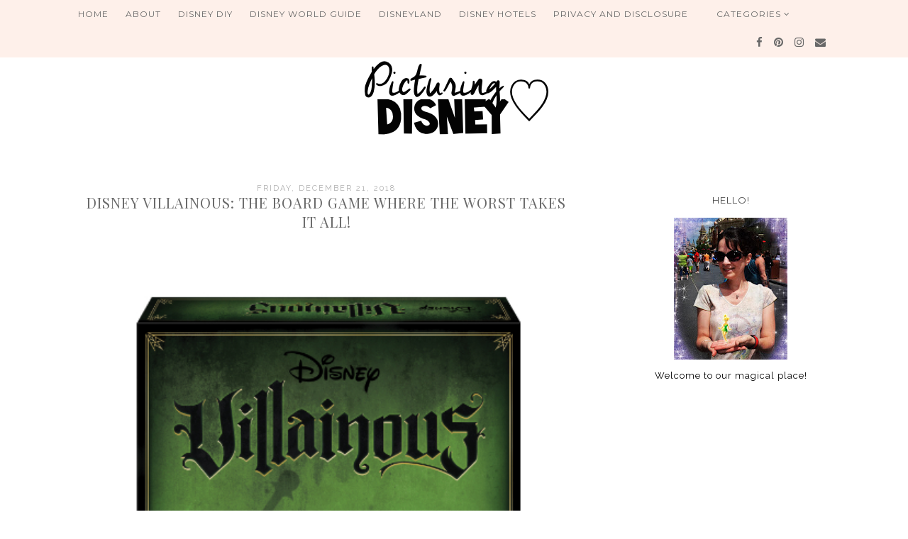

--- FILE ---
content_type: text/html; charset=utf-8
request_url: https://www.google.com/recaptcha/api2/aframe
body_size: 257
content:
<!DOCTYPE HTML><html><head><meta http-equiv="content-type" content="text/html; charset=UTF-8"></head><body><script nonce="h1AjcyW-YexRJvUHXlobJA">/** Anti-fraud and anti-abuse applications only. See google.com/recaptcha */ try{var clients={'sodar':'https://pagead2.googlesyndication.com/pagead/sodar?'};window.addEventListener("message",function(a){try{if(a.source===window.parent){var b=JSON.parse(a.data);var c=clients[b['id']];if(c){var d=document.createElement('img');d.src=c+b['params']+'&rc='+(localStorage.getItem("rc::a")?sessionStorage.getItem("rc::b"):"");window.document.body.appendChild(d);sessionStorage.setItem("rc::e",parseInt(sessionStorage.getItem("rc::e")||0)+1);localStorage.setItem("rc::h",'1768719881077');}}}catch(b){}});window.parent.postMessage("_grecaptcha_ready", "*");}catch(b){}</script></body></html>